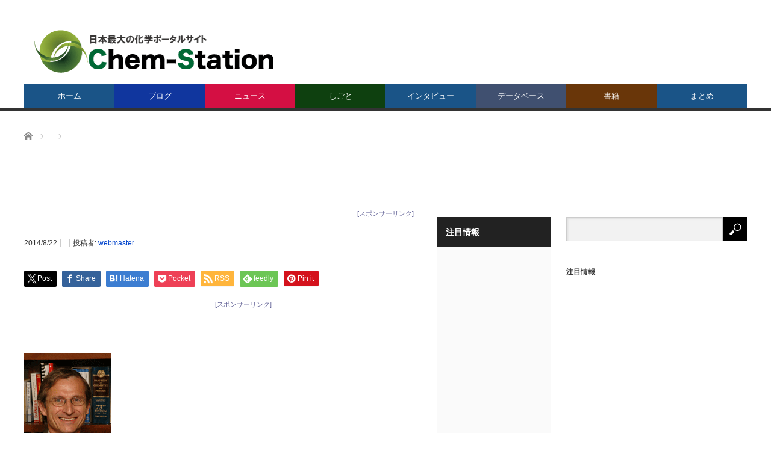

--- FILE ---
content_type: text/html; charset=utf-8
request_url: https://accounts.google.com/o/oauth2/postmessageRelay?parent=https%3A%2F%2Fwww.chem-station.com&jsh=m%3B%2F_%2Fscs%2Fabc-static%2F_%2Fjs%2Fk%3Dgapi.lb.en.2kN9-TZiXrM.O%2Fd%3D1%2Frs%3DAHpOoo_B4hu0FeWRuWHfxnZ3V0WubwN7Qw%2Fm%3D__features__
body_size: 161
content:
<!DOCTYPE html><html><head><title></title><meta http-equiv="content-type" content="text/html; charset=utf-8"><meta http-equiv="X-UA-Compatible" content="IE=edge"><meta name="viewport" content="width=device-width, initial-scale=1, minimum-scale=1, maximum-scale=1, user-scalable=0"><script src='https://ssl.gstatic.com/accounts/o/2580342461-postmessagerelay.js' nonce="f9SkPYFUedfuZljF4TP0pQ"></script></head><body><script type="text/javascript" src="https://apis.google.com/js/rpc:shindig_random.js?onload=init" nonce="f9SkPYFUedfuZljF4TP0pQ"></script></body></html>

--- FILE ---
content_type: text/html; charset=utf-8
request_url: https://www.google.com/recaptcha/api2/aframe
body_size: 265
content:
<!DOCTYPE HTML><html><head><meta http-equiv="content-type" content="text/html; charset=UTF-8"></head><body><script nonce="bi1nNVPdMrr0fNFKhfQh8g">/** Anti-fraud and anti-abuse applications only. See google.com/recaptcha */ try{var clients={'sodar':'https://pagead2.googlesyndication.com/pagead/sodar?'};window.addEventListener("message",function(a){try{if(a.source===window.parent){var b=JSON.parse(a.data);var c=clients[b['id']];if(c){var d=document.createElement('img');d.src=c+b['params']+'&rc='+(localStorage.getItem("rc::a")?sessionStorage.getItem("rc::b"):"");window.document.body.appendChild(d);sessionStorage.setItem("rc::e",parseInt(sessionStorage.getItem("rc::e")||0)+1);localStorage.setItem("rc::h",'1768441881623');}}}catch(b){}});window.parent.postMessage("_grecaptcha_ready", "*");}catch(b){}</script></body></html>